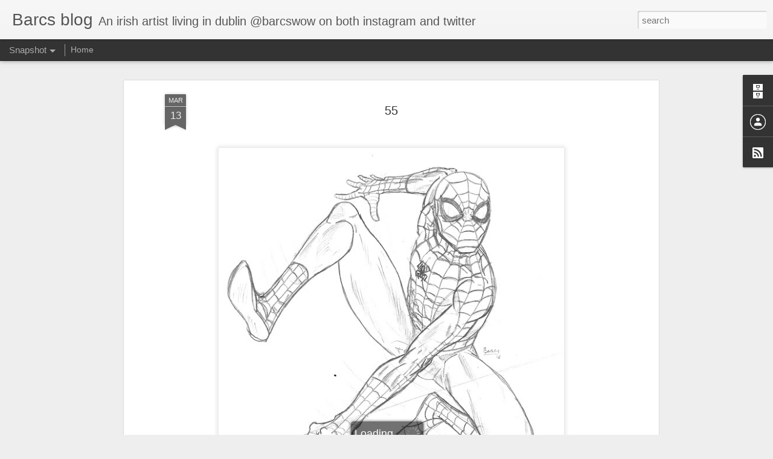

--- FILE ---
content_type: text/javascript; charset=UTF-8
request_url: http://barcsdoodles.blogspot.com/?v=0&action=initial&widgetId=BlogArchive1&responseType=js&xssi_token=AOuZoY5sI8nvV0E-xabkKqtsolB91WkcbQ%3A1768881009871
body_size: 1746
content:
try {
_WidgetManager._HandleControllerResult('BlogArchive1', 'initial',{'url': 'http://barcsdoodles.blogspot.com/search?updated-min\x3d1969-12-31T16:00:00-08:00\x26updated-max\x3d292278994-08-17T07:12:55Z\x26max-results\x3d50', 'name': 'All Posts', 'expclass': 'expanded', 'toggleId': 'ALL-0', 'post-count': 937, 'data': [{'url': 'http://barcsdoodles.blogspot.com/2025/', 'name': '2025', 'expclass': 'expanded', 'toggleId': 'YEARLY-1735718400000', 'post-count': 20, 'data': [{'url': 'http://barcsdoodles.blogspot.com/2025/12/', 'name': 'December', 'expclass': 'expanded', 'toggleId': 'MONTHLY-1764576000000', 'post-count': 2, 'posts': [{'title': '\xa0', 'url': 'http://barcsdoodles.blogspot.com/2025/12/blog-post_15.html'}, {'title': '\xa0', 'url': 'http://barcsdoodles.blogspot.com/2025/12/blog-post.html'}]}, {'url': 'http://barcsdoodles.blogspot.com/2025/11/', 'name': 'November', 'expclass': 'collapsed', 'toggleId': 'MONTHLY-1761980400000', 'post-count': 3}, {'url': 'http://barcsdoodles.blogspot.com/2025/10/', 'name': 'October', 'expclass': 'collapsed', 'toggleId': 'MONTHLY-1759302000000', 'post-count': 9}, {'url': 'http://barcsdoodles.blogspot.com/2025/06/', 'name': 'June', 'expclass': 'collapsed', 'toggleId': 'MONTHLY-1748761200000', 'post-count': 1}, {'url': 'http://barcsdoodles.blogspot.com/2025/05/', 'name': 'May', 'expclass': 'collapsed', 'toggleId': 'MONTHLY-1746082800000', 'post-count': 1}, {'url': 'http://barcsdoodles.blogspot.com/2025/04/', 'name': 'April', 'expclass': 'collapsed', 'toggleId': 'MONTHLY-1743490800000', 'post-count': 1}, {'url': 'http://barcsdoodles.blogspot.com/2025/03/', 'name': 'March', 'expclass': 'collapsed', 'toggleId': 'MONTHLY-1740816000000', 'post-count': 1}, {'url': 'http://barcsdoodles.blogspot.com/2025/01/', 'name': 'January', 'expclass': 'collapsed', 'toggleId': 'MONTHLY-1735718400000', 'post-count': 2}]}, {'url': 'http://barcsdoodles.blogspot.com/2024/', 'name': '2024', 'expclass': 'collapsed', 'toggleId': 'YEARLY-1704096000000', 'post-count': 23, 'data': [{'url': 'http://barcsdoodles.blogspot.com/2024/12/', 'name': 'December', 'expclass': 'collapsed', 'toggleId': 'MONTHLY-1733040000000', 'post-count': 11}, {'url': 'http://barcsdoodles.blogspot.com/2024/11/', 'name': 'November', 'expclass': 'collapsed', 'toggleId': 'MONTHLY-1730444400000', 'post-count': 2}, {'url': 'http://barcsdoodles.blogspot.com/2024/10/', 'name': 'October', 'expclass': 'collapsed', 'toggleId': 'MONTHLY-1727766000000', 'post-count': 9}, {'url': 'http://barcsdoodles.blogspot.com/2024/09/', 'name': 'September', 'expclass': 'collapsed', 'toggleId': 'MONTHLY-1725174000000', 'post-count': 1}]}, {'url': 'http://barcsdoodles.blogspot.com/2023/', 'name': '2023', 'expclass': 'collapsed', 'toggleId': 'YEARLY-1672560000000', 'post-count': 2, 'data': [{'url': 'http://barcsdoodles.blogspot.com/2023/04/', 'name': 'April', 'expclass': 'collapsed', 'toggleId': 'MONTHLY-1680332400000', 'post-count': 1}, {'url': 'http://barcsdoodles.blogspot.com/2023/01/', 'name': 'January', 'expclass': 'collapsed', 'toggleId': 'MONTHLY-1672560000000', 'post-count': 1}]}, {'url': 'http://barcsdoodles.blogspot.com/2022/', 'name': '2022', 'expclass': 'collapsed', 'toggleId': 'YEARLY-1641024000000', 'post-count': 15, 'data': [{'url': 'http://barcsdoodles.blogspot.com/2022/12/', 'name': 'December', 'expclass': 'collapsed', 'toggleId': 'MONTHLY-1669881600000', 'post-count': 2}, {'url': 'http://barcsdoodles.blogspot.com/2022/11/', 'name': 'November', 'expclass': 'collapsed', 'toggleId': 'MONTHLY-1667286000000', 'post-count': 1}, {'url': 'http://barcsdoodles.blogspot.com/2022/10/', 'name': 'October', 'expclass': 'collapsed', 'toggleId': 'MONTHLY-1664607600000', 'post-count': 3}, {'url': 'http://barcsdoodles.blogspot.com/2022/04/', 'name': 'April', 'expclass': 'collapsed', 'toggleId': 'MONTHLY-1648796400000', 'post-count': 1}, {'url': 'http://barcsdoodles.blogspot.com/2022/03/', 'name': 'March', 'expclass': 'collapsed', 'toggleId': 'MONTHLY-1646121600000', 'post-count': 2}, {'url': 'http://barcsdoodles.blogspot.com/2022/02/', 'name': 'February', 'expclass': 'collapsed', 'toggleId': 'MONTHLY-1643702400000', 'post-count': 3}, {'url': 'http://barcsdoodles.blogspot.com/2022/01/', 'name': 'January', 'expclass': 'collapsed', 'toggleId': 'MONTHLY-1641024000000', 'post-count': 3}]}, {'url': 'http://barcsdoodles.blogspot.com/2021/', 'name': '2021', 'expclass': 'collapsed', 'toggleId': 'YEARLY-1609488000000', 'post-count': 30, 'data': [{'url': 'http://barcsdoodles.blogspot.com/2021/12/', 'name': 'December', 'expclass': 'collapsed', 'toggleId': 'MONTHLY-1638345600000', 'post-count': 2}, {'url': 'http://barcsdoodles.blogspot.com/2021/10/', 'name': 'October', 'expclass': 'collapsed', 'toggleId': 'MONTHLY-1633071600000', 'post-count': 2}, {'url': 'http://barcsdoodles.blogspot.com/2021/09/', 'name': 'September', 'expclass': 'collapsed', 'toggleId': 'MONTHLY-1630479600000', 'post-count': 5}, {'url': 'http://barcsdoodles.blogspot.com/2021/08/', 'name': 'August', 'expclass': 'collapsed', 'toggleId': 'MONTHLY-1627801200000', 'post-count': 5}, {'url': 'http://barcsdoodles.blogspot.com/2021/07/', 'name': 'July', 'expclass': 'collapsed', 'toggleId': 'MONTHLY-1625122800000', 'post-count': 10}, {'url': 'http://barcsdoodles.blogspot.com/2021/05/', 'name': 'May', 'expclass': 'collapsed', 'toggleId': 'MONTHLY-1619852400000', 'post-count': 1}, {'url': 'http://barcsdoodles.blogspot.com/2021/04/', 'name': 'April', 'expclass': 'collapsed', 'toggleId': 'MONTHLY-1617260400000', 'post-count': 2}, {'url': 'http://barcsdoodles.blogspot.com/2021/03/', 'name': 'March', 'expclass': 'collapsed', 'toggleId': 'MONTHLY-1614585600000', 'post-count': 1}, {'url': 'http://barcsdoodles.blogspot.com/2021/02/', 'name': 'February', 'expclass': 'collapsed', 'toggleId': 'MONTHLY-1612166400000', 'post-count': 1}, {'url': 'http://barcsdoodles.blogspot.com/2021/01/', 'name': 'January', 'expclass': 'collapsed', 'toggleId': 'MONTHLY-1609488000000', 'post-count': 1}]}, {'url': 'http://barcsdoodles.blogspot.com/2020/', 'name': '2020', 'expclass': 'collapsed', 'toggleId': 'YEARLY-1577865600000', 'post-count': 2, 'data': [{'url': 'http://barcsdoodles.blogspot.com/2020/11/', 'name': 'November', 'expclass': 'collapsed', 'toggleId': 'MONTHLY-1604214000000', 'post-count': 1}, {'url': 'http://barcsdoodles.blogspot.com/2020/10/', 'name': 'October', 'expclass': 'collapsed', 'toggleId': 'MONTHLY-1601535600000', 'post-count': 1}]}, {'url': 'http://barcsdoodles.blogspot.com/2019/', 'name': '2019', 'expclass': 'collapsed', 'toggleId': 'YEARLY-1546329600000', 'post-count': 13, 'data': [{'url': 'http://barcsdoodles.blogspot.com/2019/09/', 'name': 'September', 'expclass': 'collapsed', 'toggleId': 'MONTHLY-1567321200000', 'post-count': 2}, {'url': 'http://barcsdoodles.blogspot.com/2019/08/', 'name': 'August', 'expclass': 'collapsed', 'toggleId': 'MONTHLY-1564642800000', 'post-count': 2}, {'url': 'http://barcsdoodles.blogspot.com/2019/07/', 'name': 'July', 'expclass': 'collapsed', 'toggleId': 'MONTHLY-1561964400000', 'post-count': 2}, {'url': 'http://barcsdoodles.blogspot.com/2019/04/', 'name': 'April', 'expclass': 'collapsed', 'toggleId': 'MONTHLY-1554102000000', 'post-count': 2}, {'url': 'http://barcsdoodles.blogspot.com/2019/03/', 'name': 'March', 'expclass': 'collapsed', 'toggleId': 'MONTHLY-1551427200000', 'post-count': 1}, {'url': 'http://barcsdoodles.blogspot.com/2019/02/', 'name': 'February', 'expclass': 'collapsed', 'toggleId': 'MONTHLY-1549008000000', 'post-count': 2}, {'url': 'http://barcsdoodles.blogspot.com/2019/01/', 'name': 'January', 'expclass': 'collapsed', 'toggleId': 'MONTHLY-1546329600000', 'post-count': 2}]}, {'url': 'http://barcsdoodles.blogspot.com/2018/', 'name': '2018', 'expclass': 'collapsed', 'toggleId': 'YEARLY-1514793600000', 'post-count': 20, 'data': [{'url': 'http://barcsdoodles.blogspot.com/2018/07/', 'name': 'July', 'expclass': 'collapsed', 'toggleId': 'MONTHLY-1530428400000', 'post-count': 1}, {'url': 'http://barcsdoodles.blogspot.com/2018/05/', 'name': 'May', 'expclass': 'collapsed', 'toggleId': 'MONTHLY-1525158000000', 'post-count': 2}, {'url': 'http://barcsdoodles.blogspot.com/2018/04/', 'name': 'April', 'expclass': 'collapsed', 'toggleId': 'MONTHLY-1522566000000', 'post-count': 2}, {'url': 'http://barcsdoodles.blogspot.com/2018/03/', 'name': 'March', 'expclass': 'collapsed', 'toggleId': 'MONTHLY-1519891200000', 'post-count': 9}, {'url': 'http://barcsdoodles.blogspot.com/2018/02/', 'name': 'February', 'expclass': 'collapsed', 'toggleId': 'MONTHLY-1517472000000', 'post-count': 6}]}, {'url': 'http://barcsdoodles.blogspot.com/2017/', 'name': '2017', 'expclass': 'collapsed', 'toggleId': 'YEARLY-1483257600000', 'post-count': 159, 'data': [{'url': 'http://barcsdoodles.blogspot.com/2017/12/', 'name': 'December', 'expclass': 'collapsed', 'toggleId': 'MONTHLY-1512115200000', 'post-count': 4}, {'url': 'http://barcsdoodles.blogspot.com/2017/11/', 'name': 'November', 'expclass': 'collapsed', 'toggleId': 'MONTHLY-1509519600000', 'post-count': 12}, {'url': 'http://barcsdoodles.blogspot.com/2017/10/', 'name': 'October', 'expclass': 'collapsed', 'toggleId': 'MONTHLY-1506841200000', 'post-count': 13}, {'url': 'http://barcsdoodles.blogspot.com/2017/09/', 'name': 'September', 'expclass': 'collapsed', 'toggleId': 'MONTHLY-1504249200000', 'post-count': 21}, {'url': 'http://barcsdoodles.blogspot.com/2017/08/', 'name': 'August', 'expclass': 'collapsed', 'toggleId': 'MONTHLY-1501570800000', 'post-count': 23}, {'url': 'http://barcsdoodles.blogspot.com/2017/07/', 'name': 'July', 'expclass': 'collapsed', 'toggleId': 'MONTHLY-1498892400000', 'post-count': 15}, {'url': 'http://barcsdoodles.blogspot.com/2017/06/', 'name': 'June', 'expclass': 'collapsed', 'toggleId': 'MONTHLY-1496300400000', 'post-count': 1}, {'url': 'http://barcsdoodles.blogspot.com/2017/05/', 'name': 'May', 'expclass': 'collapsed', 'toggleId': 'MONTHLY-1493622000000', 'post-count': 3}, {'url': 'http://barcsdoodles.blogspot.com/2017/04/', 'name': 'April', 'expclass': 'collapsed', 'toggleId': 'MONTHLY-1491030000000', 'post-count': 15}, {'url': 'http://barcsdoodles.blogspot.com/2017/03/', 'name': 'March', 'expclass': 'collapsed', 'toggleId': 'MONTHLY-1488355200000', 'post-count': 19}, {'url': 'http://barcsdoodles.blogspot.com/2017/02/', 'name': 'February', 'expclass': 'collapsed', 'toggleId': 'MONTHLY-1485936000000', 'post-count': 10}, {'url': 'http://barcsdoodles.blogspot.com/2017/01/', 'name': 'January', 'expclass': 'collapsed', 'toggleId': 'MONTHLY-1483257600000', 'post-count': 23}]}, {'url': 'http://barcsdoodles.blogspot.com/2016/', 'name': '2016', 'expclass': 'collapsed', 'toggleId': 'YEARLY-1451635200000', 'post-count': 390, 'data': [{'url': 'http://barcsdoodles.blogspot.com/2016/12/', 'name': 'December', 'expclass': 'collapsed', 'toggleId': 'MONTHLY-1480579200000', 'post-count': 60}, {'url': 'http://barcsdoodles.blogspot.com/2016/11/', 'name': 'November', 'expclass': 'collapsed', 'toggleId': 'MONTHLY-1477983600000', 'post-count': 16}, {'url': 'http://barcsdoodles.blogspot.com/2016/10/', 'name': 'October', 'expclass': 'collapsed', 'toggleId': 'MONTHLY-1475305200000', 'post-count': 2}, {'url': 'http://barcsdoodles.blogspot.com/2016/09/', 'name': 'September', 'expclass': 'collapsed', 'toggleId': 'MONTHLY-1472713200000', 'post-count': 24}, {'url': 'http://barcsdoodles.blogspot.com/2016/08/', 'name': 'August', 'expclass': 'collapsed', 'toggleId': 'MONTHLY-1470034800000', 'post-count': 50}, {'url': 'http://barcsdoodles.blogspot.com/2016/07/', 'name': 'July', 'expclass': 'collapsed', 'toggleId': 'MONTHLY-1467356400000', 'post-count': 25}, {'url': 'http://barcsdoodles.blogspot.com/2016/06/', 'name': 'June', 'expclass': 'collapsed', 'toggleId': 'MONTHLY-1464764400000', 'post-count': 28}, {'url': 'http://barcsdoodles.blogspot.com/2016/05/', 'name': 'May', 'expclass': 'collapsed', 'toggleId': 'MONTHLY-1462086000000', 'post-count': 54}, {'url': 'http://barcsdoodles.blogspot.com/2016/04/', 'name': 'April', 'expclass': 'collapsed', 'toggleId': 'MONTHLY-1459494000000', 'post-count': 53}, {'url': 'http://barcsdoodles.blogspot.com/2016/03/', 'name': 'March', 'expclass': 'collapsed', 'toggleId': 'MONTHLY-1456819200000', 'post-count': 47}, {'url': 'http://barcsdoodles.blogspot.com/2016/02/', 'name': 'February', 'expclass': 'collapsed', 'toggleId': 'MONTHLY-1454313600000', 'post-count': 31}]}, {'url': 'http://barcsdoodles.blogspot.com/2015/', 'name': '2015', 'expclass': 'collapsed', 'toggleId': 'YEARLY-1420099200000', 'post-count': 120, 'data': [{'url': 'http://barcsdoodles.blogspot.com/2015/09/', 'name': 'September', 'expclass': 'collapsed', 'toggleId': 'MONTHLY-1441090800000', 'post-count': 5}, {'url': 'http://barcsdoodles.blogspot.com/2015/08/', 'name': 'August', 'expclass': 'collapsed', 'toggleId': 'MONTHLY-1438412400000', 'post-count': 17}, {'url': 'http://barcsdoodles.blogspot.com/2015/07/', 'name': 'July', 'expclass': 'collapsed', 'toggleId': 'MONTHLY-1435734000000', 'post-count': 31}, {'url': 'http://barcsdoodles.blogspot.com/2015/06/', 'name': 'June', 'expclass': 'collapsed', 'toggleId': 'MONTHLY-1433142000000', 'post-count': 63}, {'url': 'http://barcsdoodles.blogspot.com/2015/04/', 'name': 'April', 'expclass': 'collapsed', 'toggleId': 'MONTHLY-1427871600000', 'post-count': 4}]}, {'url': 'http://barcsdoodles.blogspot.com/2014/', 'name': '2014', 'expclass': 'collapsed', 'toggleId': 'YEARLY-1388563200000', 'post-count': 13, 'data': [{'url': 'http://barcsdoodles.blogspot.com/2014/09/', 'name': 'September', 'expclass': 'collapsed', 'toggleId': 'MONTHLY-1409554800000', 'post-count': 4}, {'url': 'http://barcsdoodles.blogspot.com/2014/08/', 'name': 'August', 'expclass': 'collapsed', 'toggleId': 'MONTHLY-1406876400000', 'post-count': 2}, {'url': 'http://barcsdoodles.blogspot.com/2014/07/', 'name': 'July', 'expclass': 'collapsed', 'toggleId': 'MONTHLY-1404198000000', 'post-count': 2}, {'url': 'http://barcsdoodles.blogspot.com/2014/02/', 'name': 'February', 'expclass': 'collapsed', 'toggleId': 'MONTHLY-1391241600000', 'post-count': 4}, {'url': 'http://barcsdoodles.blogspot.com/2014/01/', 'name': 'January', 'expclass': 'collapsed', 'toggleId': 'MONTHLY-1388563200000', 'post-count': 1}]}, {'url': 'http://barcsdoodles.blogspot.com/2013/', 'name': '2013', 'expclass': 'collapsed', 'toggleId': 'YEARLY-1357027200000', 'post-count': 80, 'data': [{'url': 'http://barcsdoodles.blogspot.com/2013/08/', 'name': 'August', 'expclass': 'collapsed', 'toggleId': 'MONTHLY-1375340400000', 'post-count': 3}, {'url': 'http://barcsdoodles.blogspot.com/2013/07/', 'name': 'July', 'expclass': 'collapsed', 'toggleId': 'MONTHLY-1372662000000', 'post-count': 13}, {'url': 'http://barcsdoodles.blogspot.com/2013/06/', 'name': 'June', 'expclass': 'collapsed', 'toggleId': 'MONTHLY-1370070000000', 'post-count': 28}, {'url': 'http://barcsdoodles.blogspot.com/2013/05/', 'name': 'May', 'expclass': 'collapsed', 'toggleId': 'MONTHLY-1367391600000', 'post-count': 6}, {'url': 'http://barcsdoodles.blogspot.com/2013/04/', 'name': 'April', 'expclass': 'collapsed', 'toggleId': 'MONTHLY-1364799600000', 'post-count': 11}, {'url': 'http://barcsdoodles.blogspot.com/2013/03/', 'name': 'March', 'expclass': 'collapsed', 'toggleId': 'MONTHLY-1362124800000', 'post-count': 9}, {'url': 'http://barcsdoodles.blogspot.com/2013/02/', 'name': 'February', 'expclass': 'collapsed', 'toggleId': 'MONTHLY-1359705600000', 'post-count': 10}]}, {'url': 'http://barcsdoodles.blogspot.com/2012/', 'name': '2012', 'expclass': 'collapsed', 'toggleId': 'YEARLY-1325404800000', 'post-count': 50, 'data': [{'url': 'http://barcsdoodles.blogspot.com/2012/12/', 'name': 'December', 'expclass': 'collapsed', 'toggleId': 'MONTHLY-1354348800000', 'post-count': 4}, {'url': 'http://barcsdoodles.blogspot.com/2012/10/', 'name': 'October', 'expclass': 'collapsed', 'toggleId': 'MONTHLY-1349074800000', 'post-count': 1}, {'url': 'http://barcsdoodles.blogspot.com/2012/09/', 'name': 'September', 'expclass': 'collapsed', 'toggleId': 'MONTHLY-1346482800000', 'post-count': 11}, {'url': 'http://barcsdoodles.blogspot.com/2012/08/', 'name': 'August', 'expclass': 'collapsed', 'toggleId': 'MONTHLY-1343804400000', 'post-count': 26}, {'url': 'http://barcsdoodles.blogspot.com/2012/07/', 'name': 'July', 'expclass': 'collapsed', 'toggleId': 'MONTHLY-1341126000000', 'post-count': 8}]}], 'toggleopen': 'MONTHLY-1764576000000', 'style': 'HIERARCHY', 'title': 'Blog Archive'});
} catch (e) {
  if (typeof log != 'undefined') {
    log('HandleControllerResult failed: ' + e);
  }
}
